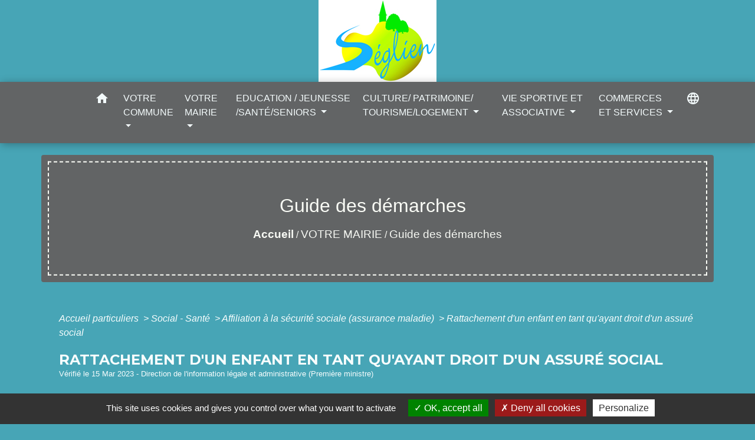

--- FILE ---
content_type: text/html; charset=UTF-8
request_url: https://seglien.fr/fr/pg/1614381/guide-des-demarches-547/part/F16620
body_size: 22919
content:
<!DOCTYPE html>
<html lang="fr">
<head>
    <title>
            Guide des démarches - Séglien
    </title>

    <script src="/lib/tarteaucitron/tarteaucitron.js"></script>
    <script>
        var tarteaucitronExpireInDay = true, tarteaucitronForceExpire = 183;

        tarteaucitron.init({
            "privacyUrl": "", /* Privacy policy url */

            "hashtag": "#tarteaucitron", /* Open the panel with this hashtag */
            "cookieName": "tarteaucitron", /* Cookie name */

            "orientation": "bottom", /* Banner position (top - bottom) */

            "showAlertSmall": false, /* Show the small banner on bottom right */
            "cookieslist": true, /* Show the cookie list */

            "showIcon": false, /* Show cookie icon to manage cookies */
            // "iconSrc": "", /* Optionnal: URL or base64 encoded image */
            "iconPosition": "BottomRight", /* Position of the icon between BottomRight, BottomLeft, TopRight and TopLeft */

            "adblocker": false, /* Show a Warning if an adblocker is detected */

            "DenyAllCta": true, /* Show the deny all button */
            "AcceptAllCta": true, /* Show the accept all button when highPrivacy on */
            "highPrivacy": true, /* HIGHLY RECOMMANDED Disable auto consent */

            "handleBrowserDNTRequest": false, /* If Do Not Track == 1, disallow all */

            "removeCredit": false, /* Remove credit link */
            "moreInfoLink": true, /* Show more info link */
            "useExternalCss": false, /* If false, the tarteaucitron.css file will be loaded */

            //"cookieDomain": ".my-multisite-domaine.fr", /* Shared cookie for subdomain website */

            "readmoreLink": "", /* Change the default readmore link pointing to tarteaucitron.io */

            "mandatory": true, /* Show a message about mandatory cookies */

            "listCookieByService": false, /* Show a message about list cookie by service */
            "tarteaucitronForceLanguage" : 'fr',

        });
    </script>

            <meta name="Description" content="">
<meta name="Keywords" content="">
<meta name="viewport" content="width=device-width, initial-scale=1, shrink-to-fit=no">
<meta charset="UTF-8">
        
    <!-- Matomo -->
<script>
  var _paq = window._paq = window._paq || [];
  /* tracker methods like "setCustomDimension" should be called before "trackPageView" */
  _paq.push(['trackPageView']);
  _paq.push(['enableLinkTracking']);
  (function() {
    var u="//matomo-client.neopse.com/";
    _paq.push(['setTrackerUrl', u+'matomo.php']);
    _paq.push(['setSiteId', '442']);
    var d=document, g=d.createElement('script'), s=d.getElementsByTagName('script')[0];
    g.async=true; g.src=u+'matomo.js'; s.parentNode.insertBefore(g,s);
  })();
</script>
<!-- End Matomo Code -->

                                        <link rel="apple-touch-icon" href="//static.neopse.com/assets/img/favicon/rdc_logo.ico?v=v1">
                <link rel="icon" href="//static.neopse.com/assets/img/favicon/rdc_logo.ico?v=v1">
                        <link href="https://fonts.googleapis.com/css?family=Montserrat:400,700|Material+Icons" rel="stylesheet">
            <link href="https://fonts.googleapis.com/css?family=Dancing+Script|Shadows+Into+Light+Two" rel="stylesheet">
            <link href='/dist/owlcarousel/css/owl.carousel.min.css' rel='stylesheet' type='text/css'>
            <link href='/dist/owlcarousel/css/owl.theme.default.min.css' rel='stylesheet' type='text/css'>
            <link href='/dist/slick/slick.css' rel='stylesheet' type='text/css'>
            <link href='/dist/slick/slick-theme.css' rel='stylesheet' type='text/css'>
            <link href='/dist/scrollbar/jquery.scrollbar.css' rel='stylesheet' type='text/css'>
            <link href='/dist/fullcalendar/fullcalendar.min.css' rel='stylesheet' type='text/css'>
            <link rel="stylesheet"
                  href="https://cdnjs.cloudflare.com/ajax/libs/bootstrap-select/1.13.2/css/bootstrap-select.min.css">
            <link rel="stylesheet"
                  href="https://cdnjs.cloudflare.com/ajax/libs/bootstrap-multiselect/0.9.13/css/bootstrap-multiselect.css"/>
            <link href="/tpl/4/css/style.css" rel="stylesheet" type='text/css'>

            <link href="/lib/splide-4.0.1/css/splide.min.css" rel="stylesheet" type="text/css"/>
            <link href="/lib/splide-4.0.1/css/splide-custom.css" rel="stylesheet" type="text/css"/>

                            <style class="notranslate" title="customCss" type="text/css" rel="stylesheet">.bg_bloc { background-color: #626465 !important; }
        .table td, .table, .table thead th { border-color: #626465 !important; }
        .bg_bloc .dropdown-toggle,
        .bg_bloc .dropdown-menu {
            background-color: #626465 !important;
            border-color: #626465 !important;
        }
        .fc-unthemed th, .fc-unthemed td, .fc-unthemed thead, .fc-unthemed tbody, .fc-unthemed .fc-divider, .fc-unthemed .fc-row, .fc-unthemed .fc-content, .fc-unthemed .fc-popover, .fc-unthemed .fc-list-view, .fc-unthemed .fc-list-heading td{
            border-color: #626465 !important;
        }

        .fc-unthemed thead.fc-head, .fc-unthemed .fc-popover .fc-header{ background-color: #626465 !important; }

        .fc-unthemed td.fc-today{
            background: #626465 !important;
        }
        .cookies .btn{ color: #626465 !important; }body { background-color: #47A5B6; }body .c_btn, body .c_btn:hover { color: #333636; }

        .owl-theme .owl-dots .owl-dot.active span,
        .owl-theme .owl-dots .owl-dot:hover span,
        .carousel-indicators .active {
            background: #333636;
            opacity: 1;
        }
        .carousel-indicators li, .owl-theme .owl-dots .owl-dot span{
            background-color: #333636;
            opacity: 0.5;
        }
        .carousel-control-prev, .carousel-control-next, .owl-theme .owl-nav [class*=owl-]{
            color: #333636 !important;
        }
        .fc-event .fc-title{ color: #333636 !important; }
        .slick-prev:before, .slick-next:before { color: #333636; }
        .fc-event{ color: #333636;}.text_bloc {color:#F6FAFC !important;}
        .text_bloc .title:before {background-color:#F6FAFC!important;}
        .bg_bloc .c_text {color:#F6FAFC !important;}
        .bg_bloc .dropdown-toggle,
        .bg_bloc .dropdown-menu, .bg_bloc.bootstrap-select .dropdown-toggle::after {
            color:#F6FAFC !important;
        }

        .fc-unthemed thead.fc-head{ color: #F6FAFC !important; }
        .fc-unthemed td.fc-today{
            color: #F6FAFC !important;
        }
        .cookies .btn{ background-color: #F6FAFC !important; }body, .title, .lead, .heading { font-family: Arial, Helvetica, sans-serif !important; }#footer .footer-links.bg { background-color: #626465; }nav.navbar.bg { background-color: #626465; }body, .c_text, .c_title, .container, .carousel-caption .title, .dropdown-item.c_text { color: #F7FDFD; }
        .dash-title .left, .dash-title .right, .map:before { border-color: #F7FDFD; }
        .c_text.navbar-toggler{ border-color: #F7FDFD; }
        nav.navbar .c_text .navbar-toggler-icon i{ color: #F7FDFD; }
        .title:before{ background-color: #F7FDFD !important; }
        .intern-page .en-tete{ border-left-color: #F7FDFD;}
        .bootstrap-select .dropdown-menu li a{
            color: #F7FDFD;
        }
        .bootstrap-select .dropdown-toggle::after{
            color: #F7FDFD;
        }
        .fc-button{
            color: #F7FDFD !important;
        }nav.navbar .c_btn, .top-navbar .c_btn { color: #0E0F0F; }#footer .footer-links .c_text { color: #FFFFFF; }nav.navbar .c_text, .top-navbar .c_text { color: #F3FAFB; }
        .c_text.navbar-toggler{ border-color: #F3FAFB !important; }nav.navbar .h_text:hover { color: #0CD7F3; }#footer .footer-links .c_title { color: #FFFFFF; }#footer .footer.bg { background-color: #626465; }.breadcrumb.bg { background-color: #626465; }nav.navbar .h_text:hover { background-color: #626465; }body .bg_btn, body .bg_btn:hover { background-color: rgba(71, 208, 254, 0.78); }
        .fc-event{ background-color: rgba(71, 208, 254, 0.78) !important; border-color: rgba(71, 208, 254, 0.78) !important; }
        .carousel-control-prev-icon, .carousel-control-next-icon, .owl-theme .owl-nav [class*=owl-]{
            background-color: rgba(71, 208, 254, 0.78) !important;
        }
        .slick-prev, .slick-next { background-color: rgba(71, 208, 254, 0.78) !important; }#footer .footer .c_text { color: #FFFFFF; }.breadcrumb.bg .c_text { color: #F7F9F4; }nav.navbar .bg_btn{ background-color: rgba(71, 208, 254, 0.78)!important }
        .searchbar input, .searchbar .btn { border-color: rgba(71, 208, 254, 0.78)!important }
        .searchbar input::placeholder,.searchbar input:-ms-input-placeholder,.searchbar input::-ms-input-placeholder { color: rgba(71, 208, 254, 0.78)!important }#footer .footer .c_title { color: #FFFFFF; }.breadcrumb.bg .c_title { color: #FAFCF6; }
        .breadcrumb:before { border-color: #FAFCF6; }</style>
                    
    <link href='/lib/comarquage/css/comarquage.css' rel='stylesheet' type='text/css'>
    <link href="/lib/leaflet/leaflet.css" rel="stylesheet" type='text/css'>

                    <meta property="og:url" content="http://seglien.fr/fr/pg/1614381/guide-des-demarches-547/part/F16620">
            <meta property="og:type" content="website">
            <meta property="og:title" content="Séglien">
            <meta property="og:description" content="">
            
    <script src="/js/vendor/jquery-3.2.1.min.js"></script>
    <script>tarteaucitron.user.matomoHost = '//matomo.neopse.com/';</script>
    <!-- Matomo -->
                                                                <!-- End Matomo Code -->
</head>
<body>
<div class="top-navbar bg">
    <div class="ov"></div>

    <div class="navbar-brand bloc_logo">            <a href="/fr/" class="img">
                <img role="img" src="https://static.neopse.com/medias/p/2592/site/9b/f1/c7/9bf1c7c16fec1769d219a986cdd59ed97ada83bd.jpg" alt="Séglien"
                      class="logo">
            </a>
            </div>
</div>
<!-- Top navbar -->
<header role="banner" class="sticky-top">
    <nav role="navigation" class="navbar navbar-expand-lg sticky-top navigation bg">
        <div class="container">
        <button class="navbar-toggler c_text h_text" type="button" data-toggle="collapse" data-target="#navbar" aria-controls="navbar" aria-expanded="false" aria-label="Toggle navigation">
            <span class="navbar-toggler-icon">
                <i class="material-icons notranslate" style="color: inherit;">menu</i>
            </span>
        </button>

        <a class="brand navbar-brand c_text bloc_logo" href="/fr/">
                        <div class="img">
                <picture>
                    <source media="(max-width: 991.98px)" srcset="https://static.neopse.com/medias/p/2592/site/9b/f1/c7/9bf1c7c16fec1769d219a986cdd59ed97ada83bd.jpg">
                    <img role="img" src="https://static.neopse.com/medias/p/2592/site/9b/f1/c7/9bf1c7c16fec1769d219a986cdd59ed97ada83bd.jpg" alt="Logo Séglien" loading="eager">
                </picture>
            </div>
                    </a>

        <div class="collapse navbar-collapse" id="navbar">
            <ul class="navbar-nav">
                <li class="nav-item dropdown">
                    <a class="nav-link c_text h_text px-3" href="/" role="button">
                        <i class="material-icons">home</i>
                    </a>
                </li>
                                                                                        <li class="nav-item dropdown">
                                <a class="nav-link c_text h_text dropdown-toggle" href="#" id="menuDropdown0" role="button"
                                   data-toggle="dropdown" aria-haspopup="true" aria-expanded="false">
                                    VOTRE COMMUNE
                                </a>
                                <div class="dropdown-menu bg_text" aria-labelledby="menuDropdown0">
                                    
                                    <div class="mega-dropdown-menu">
                                        <div class="divider">
                                                                                                                                    
                                                                                            <a class="dropdown-item c_text h_text bg_h_text" role="menuitem"
                                                   href="/fr/rb/1113192/presentation-112">
                                                    Présentation
                                                </a>
                                            
                                            
                                            
                                                                                                                                                                                
                                            
                                                                                            <a class="dropdown-item c_text h_text bg_h_text" role="menuitem"
                                                   href="/fr/nw/1613991/actualites-1008">
                                                    Actualités
                                                </a>
                                            
                                            
                                                                                                                                                                                
                                                                                            <a class="dropdown-item c_text h_text bg_h_text" role="menuitem"
                                                   href="/fr/rb/2158431/visite-virtuelle-des-services">
                                                    Visite virtuelle des services
                                                </a>
                                            
                                            
                                            
                                                                                                                                                                                
                                                                                            <a class="dropdown-item c_text h_text bg_h_text" role="menuitem"
                                                   href="/fr/rb/1089038/bulletins-municipaux-64">
                                                    Bulletins municipaux
                                                </a>
                                            
                                            
                                            
                                                                                                                                                                                
                                                                                            <a class="dropdown-item c_text h_text bg_h_text" role="menuitem"
                                                   href="/fr/rb/1113270/localisation-defibrillateur">
                                                    Localisation défibrillateur
                                                </a>
                                            
                                            
                                            
                                                                                                                                                                                
                                                                                            <a class="dropdown-item c_text h_text bg_h_text" role="menuitem"
                                                   href="/fr/rb/1113296/lotissement-park-avalou">
                                                    Lotissement Park Avalou
                                                </a>
                                            
                                            
                                            
                                                                                                                                                                                
                                                                                            <a class="dropdown-item c_text h_text bg_h_text" role="menuitem"
                                                   href="/fr/rb/1113374/environnement-frelons-asiatiques">
                                                    Environnement/ Frelons asiatiques
                                                </a>
                                            
                                            
                                            
                                                                                                                                                                                
                                                                                            <a class="dropdown-item c_text h_text bg_h_text" role="menuitem"
                                                   href="/fr/rb/1113400/on-est-sur-facebook">
                                                    On est sur facebook!
                                                </a>
                                            
                                            
                                            
                                                                                                                                                                                
                                                                                            <a class="dropdown-item c_text h_text bg_h_text" role="menuitem"
                                                   href="/fr/rb/1113426/plan-13">
                                                    Plan
                                                </a>
                                            
                                            
                                            
                                                                                                                                </div>
                                    </div>
                                </div>
                            </li>
                                                                                                                                    <li class="nav-item dropdown">
                                <a class="nav-link c_text h_text dropdown-toggle" href="#" id="menuDropdown1" role="button"
                                   data-toggle="dropdown" aria-haspopup="true" aria-expanded="false">
                                    VOTRE MAIRIE
                                </a>
                                <div class="dropdown-menu bg_text" aria-labelledby="menuDropdown1">
                                    
                                    <div class="mega-dropdown-menu">
                                        <div class="divider">
                                                                                                                                    
                                            
                                                                                            <a class="dropdown-item c_text h_text bg_h_text" role="menuitem"
                                                   href="/fr/tb/1614654/conseil-municipal-160">
                                                    Conseil Municipal
                                                </a>
                                            
                                            
                                                                                                                                                                                
                                                                                            <a class="dropdown-item c_text h_text bg_h_text" role="menuitem"
                                                   href="/fr/rb/1123059/commissions-groupe-de-travail">
                                                    Commissions/ Groupe de travail
                                                </a>
                                            
                                            
                                            
                                                                                                                                                                                
                                            
                                                                                            <a class="dropdown-item c_text h_text bg_h_text" role="menuitem"
                                                   href="/fr/rp/1614498/comptes-rendus-541">
                                                    Comptes rendus
                                                </a>
                                            
                                            
                                                                                                                                                                                
                                                                                            <a class="dropdown-item c_text h_text bg_h_text" role="menuitem"
                                                   href="/fr/rb/1113517/location-de-salles-16">
                                                    Location de salles
                                                </a>
                                            
                                            
                                            
                                                                                                                                                                                
                                                                                            <a class="dropdown-item c_text h_text bg_h_text" role="menuitem"
                                                   href="/fr/rb/1123254/fiches-plui-amenagement-foncier">
                                                    Fiches PLUi/ Aménagement foncier
                                                </a>
                                            
                                            
                                            
                                                                                                                                                                                
                                                                                            <a class="dropdown-item c_text h_text bg_h_text" role="menuitem"
                                                   href="/fr/rb/1122513/urbanisme-291">
                                                    Urbanisme
                                                </a>
                                            
                                            
                                            
                                                                                                                                                                                
                                                                                            <a class="dropdown-item c_text h_text bg_h_text" role="menuitem"
                                                   href="/fr/rb/1122474/etat-civil-122">
                                                    Etat-Civil
                                                </a>
                                            
                                            
                                            
                                                                                                                                                                                
                                                                                            <a class="dropdown-item c_text h_text bg_h_text" role="menuitem"
                                                   href="/fr/rb/1517583/recensement-citoyen-40">
                                                    Recensement citoyen
                                                </a>
                                            
                                            
                                            
                                                                                                                                                                                
                                                                                            <a class="dropdown-item c_text h_text bg_h_text" role="menuitem"
                                                   href="/fr/rb/1122526/cimetiere-99">
                                                    Cimetière
                                                </a>
                                            
                                            
                                            
                                                                                                                                                                                
                                                                                            <a class="dropdown-item c_text h_text bg_h_text" role="menuitem"
                                                   href="/fr/rb/1123293/carte-didentite-passeport-20">
                                                    Carte d&#039;identité / Passeport
                                                </a>
                                            
                                            
                                            
                                                                                                                                                                                
                                            
                                                                                            <a class="dropdown-item c_text h_text bg_h_text" role="menuitem"
                                                   href="/fr/pg/1614381/guide-des-demarches-547">
                                                    Guide des démarches
                                                </a>
                                            
                                            
                                                                                                                                                                                
                                                                                            <a class="dropdown-item c_text h_text bg_h_text" role="menuitem"
                                                   href="/fr/rb/1129585/contact-horaires">
                                                    Contact / Horaires
                                                </a>
                                            
                                            
                                            
                                                                                                                                                                                
                                                                                            <a class="dropdown-item c_text h_text bg_h_text" role="menuitem"
                                                   href="/fr/rb/1642890/elections-111">
                                                    Elections
                                                </a>
                                            
                                            
                                            
                                                                                                                                </div>
                                    </div>
                                </div>
                            </li>
                                                                                                                                    <li class="nav-item dropdown">
                                <a class="nav-link c_text h_text dropdown-toggle" href="#" id="menuDropdown2" role="button"
                                   data-toggle="dropdown" aria-haspopup="true" aria-expanded="false">
                                    EDUCATION / JEUNESSE /SANTÉ/SENIORS
                                </a>
                                <div class="dropdown-menu bg_text" aria-labelledby="menuDropdown2">
                                    
                                    <div class="mega-dropdown-menu">
                                        <div class="divider">
                                                                                                                                    
                                                                                            <a class="dropdown-item c_text h_text bg_h_text" role="menuitem"
                                                   href="/fr/rb/1112997/ecole-arc-en-ciel">
                                                    École Arc-en-ciel
                                                </a>
                                            
                                            
                                            
                                                                                                                                                                                
                                                                                            <a class="dropdown-item c_text h_text bg_h_text" role="menuitem"
                                                   href="/fr/rb/1113036/cantine-garderie-4">
                                                    Cantine/Garderie
                                                </a>
                                            
                                            
                                            
                                                                                                                                                                                
                                                                                            <a class="dropdown-item c_text h_text bg_h_text" role="menuitem"
                                                   href="/fr/rb/1113101/transports-scolaires-56">
                                                    Transports scolaires
                                                </a>
                                            
                                            
                                            
                                                                                                                                                                                
                                                                                            <a class="dropdown-item c_text h_text bg_h_text" role="menuitem"
                                                   href="/fr/rb/1113127/equipements-sportifs-41">
                                                    Équipements sportifs
                                                </a>
                                            
                                            
                                            
                                                                                                                                                                                
                                                                                            <a class="dropdown-item c_text h_text bg_h_text" role="menuitem"
                                                   href="/fr/rb/1113179/le-sadi-devient-le-saad-du-cias">
                                                    Le SADI devient le SAAD du CIAS
                                                </a>
                                            
                                            
                                            
                                                                                                                                                                                
                                                                                            <a class="dropdown-item c_text h_text bg_h_text" role="menuitem"
                                                   href="/fr/rb/1517245/transport-a-domicile-tad">
                                                    Transport A Domicile (TAD)
                                                </a>
                                            
                                            
                                            
                                                                                                                                                                                
                                                                                            <a class="dropdown-item c_text h_text bg_h_text" role="menuitem"
                                                   href="/fr/rb/1888629/maison-departementale-de-lautonomie-mda-1">
                                                    Maison Départementale de l&#039;Autonomie (MDA)
                                                </a>
                                            
                                            
                                            
                                                                                                                                                                                
                                                                                            <a class="dropdown-item c_text h_text bg_h_text" role="menuitem"
                                                   href="/fr/rb/1900420/maintien-a-domicile-soliha">
                                                    Maintien à domicile SOLIHA
                                                </a>
                                            
                                            
                                            
                                                                                                                                                                                
                                                                                            <a class="dropdown-item c_text h_text bg_h_text" role="menuitem"
                                                   href="/fr/rb/1964887/portage-de-repas-ccas-de-cleguerec">
                                                    Portage de repas CCAS de Cléguérec
                                                </a>
                                            
                                            
                                            
                                                                                                                                                                                
                                                                                            <a class="dropdown-item c_text h_text bg_h_text" role="menuitem"
                                                   href="/fr/rb/1967669/mutuelle-communale-6">
                                                    Mutuelle communale
                                                </a>
                                            
                                            
                                            
                                                                                                                                                                                
                                                                                            <a class="dropdown-item c_text h_text bg_h_text" role="menuitem"
                                                   href="/fr/rb/2012831/cmpp-pontivy-guemene">
                                                    CMPP Pontivy Guémené
                                                </a>
                                            
                                            
                                            
                                                                                                                                </div>
                                    </div>
                                </div>
                            </li>
                                                                                                                                    <li class="nav-item dropdown">
                                <a class="nav-link c_text h_text dropdown-toggle" href="#" id="menuDropdown3" role="button"
                                   data-toggle="dropdown" aria-haspopup="true" aria-expanded="false">
                                    CULTURE/ PATRIMOINE/ TOURISME/LOGEMENT
                                </a>
                                <div class="dropdown-menu bg_text" aria-labelledby="menuDropdown3">
                                    
                                    <div class="mega-dropdown-menu">
                                        <div class="divider">
                                                                                                                                    
                                                                                            <a class="dropdown-item c_text h_text bg_h_text" role="menuitem"
                                                   href="/fr/rb/1122578/cprb">
                                                    CPRB
                                                </a>
                                            
                                            
                                            
                                                                                                                                                                                
                                                                                            <a class="dropdown-item c_text h_text bg_h_text" role="menuitem"
                                                   href="/fr/rb/1122617/patrimoine-90">
                                                    Patrimoine
                                                </a>
                                            
                                            
                                            
                                                                                                                                                                                
                                                                                            <a class="dropdown-item c_text h_text bg_h_text" role="menuitem"
                                                   href="/fr/rb/2073853/visite-virtuelle-1">
                                                    Visite Virtuelle
                                                </a>
                                            
                                            
                                            
                                                                                                                                                                                
                                                                                            <a class="dropdown-item c_text h_text bg_h_text" role="menuitem"
                                                   href="/fr/rb/1122656/chemins-de-randonnees-5">
                                                    Chemins de randonnées
                                                </a>
                                            
                                            
                                            
                                                                                                                                                                                
                                                                                            <a class="dropdown-item c_text h_text bg_h_text" role="menuitem"
                                                   href="/fr/rb/1122682/mediatheque-57">
                                                    Médiathèque
                                                </a>
                                            
                                            
                                            
                                                                                                                                                                                
                                                                                            <a class="dropdown-item c_text h_text bg_h_text" role="menuitem"
                                                   href="/fr/rb/1122721/hebergements-sur-seglien">
                                                    Hébergements sur Séglien
                                                </a>
                                            
                                            
                                            
                                                                                                                                </div>
                                    </div>
                                </div>
                            </li>
                                                                                                                                    <li class="nav-item dropdown">
                                <a class="nav-link c_text h_text dropdown-toggle" href="#" id="menuDropdown4" role="button"
                                   data-toggle="dropdown" aria-haspopup="true" aria-expanded="false">
                                    VIE SPORTIVE ET ASSOCIATIVE
                                </a>
                                <div class="dropdown-menu bg_text" aria-labelledby="menuDropdown4">
                                    
                                    <div class="mega-dropdown-menu">
                                        <div class="divider">
                                                                                                                                    
                                                                                            <a class="dropdown-item c_text h_text bg_h_text" role="menuitem"
                                                   href="/fr/rb/1122734/associations-175">
                                                    Associations
                                                </a>
                                            
                                            
                                            
                                                                                                                                                                                
                                                                                            <a class="dropdown-item c_text h_text bg_h_text" role="menuitem"
                                                   href="/fr/rb/1122760/e-s-seglien-club-de-foot">
                                                    E.S. SEGLIEN (club de foot)
                                                </a>
                                            
                                            
                                            
                                                                                                                                                                                
                                                                                            <a class="dropdown-item c_text h_text bg_h_text" role="menuitem"
                                                   href="/fr/rb/1122786/calendrier-des-fetes-5">
                                                    Calendrier des fêtes
                                                </a>
                                            
                                            
                                            
                                                                                                                                </div>
                                    </div>
                                </div>
                            </li>
                                                                                                                                    <li class="nav-item dropdown">
                                <a class="nav-link c_text h_text dropdown-toggle" href="#" id="menuDropdown5" role="button"
                                   data-toggle="dropdown" aria-haspopup="true" aria-expanded="false">
                                    COMMERCES ET SERVICES
                                </a>
                                <div class="dropdown-menu bg_text" aria-labelledby="menuDropdown5">
                                    
                                    <div class="mega-dropdown-menu">
                                        <div class="divider">
                                                                                                                                    
                                                                                            <a class="dropdown-item c_text h_text bg_h_text" role="menuitem"
                                                   href="/fr/rb/1122825/la-poste-11">
                                                    La poste
                                                </a>
                                            
                                            
                                            
                                                                                                                                                                                
                                                                                            <a class="dropdown-item c_text h_text bg_h_text" role="menuitem"
                                                   href="/fr/rb/1122864/tavarn-seglian">
                                                    Tavarn Seglian
                                                </a>
                                            
                                            
                                            
                                                                                                                                                                                
                                                                                            <a class="dropdown-item c_text h_text bg_h_text" role="menuitem"
                                                   href="/fr/rb/1122929/liste-artisans-commerces-services">
                                                    Liste Artisans / Commerces / Services
                                                </a>
                                            
                                            
                                            
                                                                                                                                                                                
                                                                                            <a class="dropdown-item c_text h_text bg_h_text" role="menuitem"
                                                   href="/fr/rb/1122955/dechetteries-26">
                                                    Déchetteries
                                                </a>
                                            
                                            
                                            
                                                                                                                                                                                
                                                                                            <a class="dropdown-item c_text h_text bg_h_text" role="menuitem"
                                                   href="/fr/rb/1122994/numeros-utiles-185">
                                                    Numéros utiles
                                                </a>
                                            
                                            
                                            
                                                                                                                                </div>
                                    </div>
                                </div>
                            </li>
                                                            
                
                                    <li class="nav-item position-relative">
                        <div role="button" class="cursor-pointer nav-link c_text" data-toggle="collapse"
                             data-target="#google_translate_element" aria-expanded="false" aria-label="Choisir la langue du site"
                             aria-controls="google_translate_element"><i class="material-icons notranslate">language</i>
                        </div>
                        <div id="google_translate_element" class="collapse"></div>
                        <script type="text/javascript">
                            function googleTranslateElementInit() {
                                new google.translate.TranslateElement({pageLanguage: 'fr'}, 'google_translate_element');
                            }
                        </script><script type="text/javascript" src="//translate.google.com/translate_a/element.js?cb=googleTranslateElementInit"></script>
                    </li>
                
            </ul>
        </div>
    </div>
</nav>

</header>

<main role="main">
        <div class="main intern-page">
        <header class="container d-flex align-items-center bg breadcrumb">
    <div class="ov"></div>
    <div class="container text-center">
        <h1 class="title c_title">Guide des démarches</h1>

                        <nav class="ariane c_text">
    <span><a href="/fr/" class="font-weight-bold">Accueil</a></span>
            / <a href="/fr/">VOTRE MAIRIE</a>
            / <a href="/fr/pg/1614381/guide-des-demarches-547">Guide des démarches</a>
    </nav>
                </div>
</header>
        <!-- Contenu -->
        <section class="container wrapper bg_wrapper c_wrapper">
            <div class="ov bgw"></div>

            <div class="main-content">

                <div id="co-page" class="fiche container">

                    <div class="ariane">

    
    
        <span>
                            <a href="/fr/pg/1614381/guide-des-demarches-547/part/Particuliers"
                   class="">
                    Accueil particuliers
                </a>
                        <span class="co-breadcrumb-separator">&nbsp;&gt;</span>
        </span>

    
        <span>
                            <a href="/fr/pg/1614381/guide-des-demarches-547/part/N19811"
                   class="">
                    Social - Santé
                </a>
                        <span class="co-breadcrumb-separator">&nbsp;&gt;</span>
        </span>

    
        <span>
                            <a href="/fr/pg/1614381/guide-des-demarches-547/part/N31750"
                   class="">
                    Affiliation à la sécurité sociale (assurance maladie)
                </a>
                        <span class="co-breadcrumb-separator">&nbsp;&gt;</span>
        </span>

    
        <span>
                            <a href="/fr/pg/1614381/guide-des-demarches-547/part/F16620"
                   class="last">
                    Rattachement d&#039;un enfant en tant qu&#039;ayant droit d&#039;un assuré social
                </a>
                        
        </span>

    </div>


                    <h1 class="dc-title">Rattachement d&#039;un enfant en tant qu&#039;ayant droit d&#039;un assuré social</h1>

                    <p class="date">

                        
Vérifié le 15 Mar 2023 -
                        Direction de l&#039;information légale et administrative (Première ministre)
                    </p>

                    <div class="co-content">
                        

                        
    <div class='dyilm-situation tabs'>
        <ul class="dyilm-situation nav nav-tabs table" role="tablist">
                            <li class="nav-item">
                    <a class="nav-link active bg_bloc text_bloc"
                       id="c08e394f9e3e7724c4be3ed0e44ef61d-tab"
                       data-toggle="tab" href="#c08e394f9e3e7724c4be3ed0e44ef61d" role="tab"
                       aria-controls="c08e394f9e3e7724c4be3ed0e44ef61d"
                       aria-selected="true">
                        <span>Avant 16 ans</span>
                    </a>
                </li>
                            <li class="nav-item">
                    <a class="nav-link "
                       id="bdf895ea4278d73bc0d0faa436d2ab13-tab"
                       data-toggle="tab" href="#bdf895ea4278d73bc0d0faa436d2ab13" role="tab"
                       aria-controls="bdf895ea4278d73bc0d0faa436d2ab13"
                       aria-selected="false">
                        <span>Entre 16 et 18 ans</span>
                    </a>
                </li>
                            <li class="nav-item">
                    <a class="nav-link "
                       id="e877d72e8129d01ba3cbaabb8ba3094a-tab"
                       data-toggle="tab" href="#e877d72e8129d01ba3cbaabb8ba3094a" role="tab"
                       aria-controls="e877d72e8129d01ba3cbaabb8ba3094a"
                       aria-selected="false">
                        <span>À 18 ans</span>
                    </a>
                </li>
                    </ul>

        <div class="dyilm-situation tab-content">
                            <div class="dyilm-situation tab-pane fade show active"
                     id="c08e394f9e3e7724c4be3ed0e44ef61d" role="tabpanel" aria-labelledby="c08e394f9e3e7724c4be3ed0e44ef61d-tab">

                                        
    
    
                   <p class="bloc-paragraphe">
                                                Un enfant de moins de 16 ans peut être rattaché en qualité <a href="R13146">d'ayant droit</a> :

    </p>
    <ul class="bloc-liste list-puce">
        <li>
    Soit à un parent qui en assure la charge
</li><li>
    Soit aux 2 parents qui en assurent la charge (double rattachement).
</li>
    </ul>
    <p class="bloc-paragraphe">
                                                La demande de rattachement doit être formulée auprès de l'organisme d'assurance maladie du ou des parents concernés sur le formulaire cerfa n° 14445, lors de l'arrivée de l'enfant au foyer.

    </p>
    <p class="bloc-paragraphe">
                                                Il faut joindre à la demande de rattachement la copie du livret de famille (ou de l'extrait d'acte de naissance de l'enfant). Éventuellement une copie du document attestant que vous êtes <a href="R38682">tuteur</a> de l'enfant ou que vous l'avez recueilli.

    </p>


        
                
    <div class="service-in-content">
                    <div class="co-bloc-title">
                                    <p class="title-text">
                        <i class="material-icons no-translate align-middle">assignment</i>
                        <span
                                class="subtitle">Formulaire </span><br/>
                        <strong>Demande de rattachement des enfants à l&#039;un ou aux deux parents - Assurances maladie et maternité</strong>
                    </p>
                            </div>
                            <p class="co-numerocerfa">Cerfa n° 14445*02 </p>
                    
                <div class="demarche-button">
                            <p class="service-button">
                    <a href="https://www.formulaires.service-public.fr/gf/cerfa_14445.do" class="btn bg_btn c_btn" target="_blank">
                        Accéder au formulaire

                                                
                                                                            
                                                                            
                                                    (pdf -  50.0 KB)
                                                <i class="material-icons align-middle no-stranslate">open_in_new</i> <?php include(COMARQUAGE_ASSETS . "icons/external-link.svg"); ?>
                    </a>
                </p>
                                    <p class="service-source">Caisse nationale d&#039;assurance maladie (Cnam)</p>
                                    </div>

        
            </div>
    <p class="bloc-paragraphe">
                                                Avant 16 ans, les frais de santé de l'enfant vous sont remboursés. Il est votre ayant droit.

    </p>
    <p class="bloc-paragraphe">
                                                En cas de double rattachement, le remboursement des soins est effectué sur le compte du parent qui a présenté sa <a href="F265">carte Vitale</a>.

    </p>
    <p class="bloc-paragraphe">
                                                Si aucune demande de rattachement n'est formulée, c'est le parent qui effectue la 1<Exposant>re</Exposant> demande de remboursement de soins qui bénéficie de la prise en charge des frais de santé.

    </p>
    <p class="bloc-paragraphe">
                                                Si l'un des 2 parents cesse d'être assuré social, les remboursements concernant l'enfant sont versées à l'autre parent.

    </p>

               
                </div>
                            <div class="dyilm-situation tab-pane fade "
                     id="bdf895ea4278d73bc0d0faa436d2ab13" role="tabpanel" aria-labelledby="bdf895ea4278d73bc0d0faa436d2ab13-tab">

                                        
    
    
                   <p class="bloc-paragraphe">
                                                Un enfant âgé entre 16 et 18 ans peut :

    </p>
    <ul class="bloc-liste list-puce">
        <li>
    Soit être rattaché en qualité <a href="R13146">d'ayant droit</a> à l'un de ses parents ou aux 2
</li><li>
    Soit demander, à partir de ses 16 ans, la qualité d'ayant droit autonome.
</li>
    </ul>
    <p class="bloc-paragraphe">
                                                En effet, à l'âge de 16 ans, quelle que soit sa situation, un enfant peut demander à devenir assuré social.

    </p>
    <p class="bloc-paragraphe">
                                                Dans ce cas, il cesse d'être rattaché en tant qu'ayant droit et bénéficie, à titre personnel, de la prise en charge de ses frais de santé en cas de maladie ou de maternité.

    </p>
    <p class="bloc-paragraphe">
                                                En revanche, si l'enfant n'a pas effectué la demande pour disposer de la qualité d'ayant droit autonome, il garde la qualité d'ayant droit d'un assuré social.

    </p>
    <p class="bloc-paragraphe">
                                                Les frais de santé de l'enfant sont remboursés à l'assuré auquel il est rattaché. Il est ayant droit de cet assuré.

    </p>
    <p class="bloc-paragraphe">
                                                En cas de double rattachement, le remboursement des soins est effectué sur le compte du parent qui a présenté sa <a href="F265">carte Vitale</a>.

    </p>
    <p class="bloc-paragraphe">
                                                Si l'un des 2 parents cesse d'être assuré social, les remboursements concernant l'enfant sont versées à l'autre parent.

    </p>


    <div class="bloc-cas bloc-cas-radio">
        <ul class="choice-tree-choice-list">
                            <li class="choice-tree-choice" data-action="radio" data-target="#116c874628531ca3d3aefe8c2e326e88">
                    <div class="co-radio-head">
                        <button class="btn-like-radio" type="button"
                                data-action="slide-bloccas-radio"
                                data-target="#116c874628531ca3d3aefe8c2e326e88">
                                <span class="radio-icon-not-active">

                                    <i class="material-icons align-middle no-translate">check_box_outline_blank</i>
                                </span>
                            <span class="radio-icon-active">

                                    <i class="material-icons align-middle no-translate">check_box</i>
                                </span>

                            &nbsp; Ayant droit d'un ou des 2 parents
                        </button>
                    </div>
                    <div class="co-radio-content co-hide" id="116c874628531ca3d3aefe8c2e326e88">
                                                    <p class="bloc-paragraphe">
                                                Pour être rattaché en qualité d'ayant droit à l'un de ses parents ou aux 2, l'enfant ne doit pas exercer d'activité professionnelle.

    </p>
    <p class="bloc-paragraphe">
                                                La demande de rattachement doit être formulée auprès de l'organisme d'assurance maladie du ou des parents concernés sur le formulaire cerfa n° 14445.

    </p>
    <p class="bloc-paragraphe">
                                                Le formulaire permet de demander le rattachement d'un enfant :

    </p>
    <ul class="bloc-liste list-puce">
        <li>
    Soit à l'un des 2 parents,
</li><li>
    Soit aux 2 parents (double rattachement).
</li>
    </ul>
    <p class="bloc-paragraphe">
                                                Il faut joindre à la demande de rattachement la copie du livret de famille (ou de l'extrait d'acte de naissance de l'enfant). Éventuellement une copie du document attestant que vous êtes tuteur de l'enfant ou que vous l'avez recueilli.

    </p>


        
                
    <div class="service-in-content">
                    <div class="co-bloc-title">
                                    <p class="title-text">
                        <i class="material-icons no-translate align-middle">assignment</i>
                        <span
                                class="subtitle">Formulaire </span><br/>
                        <strong>Demande de rattachement des enfants à l&#039;un ou aux deux parents - Assurances maladie et maternité</strong>
                    </p>
                            </div>
                            <p class="co-numerocerfa">Cerfa n° 14445*02 </p>
                    
                <div class="demarche-button">
                            <p class="service-button">
                    <a href="https://www.formulaires.service-public.fr/gf/cerfa_14445.do" class="btn bg_btn c_btn" target="_blank">
                        Accéder au formulaire

                                                
                                                                            
                                                                            
                                                    (pdf -  50.0 KB)
                                                <i class="material-icons align-middle no-stranslate">open_in_new</i> <?php include(COMARQUAGE_ASSETS . "icons/external-link.svg"); ?>
                    </a>
                </p>
                                    <p class="service-source">Caisse nationale d&#039;assurance maladie (Cnam)</p>
                                    </div>

        
            </div>

                    </div>
                </li>
                            <li class="choice-tree-choice" data-action="radio" data-target="#3e5a2c210fb33d33eced3ec30ee2f2a4">
                    <div class="co-radio-head">
                        <button class="btn-like-radio" type="button"
                                data-action="slide-bloccas-radio"
                                data-target="#3e5a2c210fb33d33eced3ec30ee2f2a4">
                                <span class="radio-icon-not-active">

                                    <i class="material-icons align-middle no-translate">check_box_outline_blank</i>
                                </span>
                            <span class="radio-icon-active">

                                    <i class="material-icons align-middle no-translate">check_box</i>
                                </span>

                            &nbsp; Ayant droit autonome
                        </button>
                    </div>
                    <div class="co-radio-content co-hide" id="3e5a2c210fb33d33eced3ec30ee2f2a4">
                                                    <p class="bloc-paragraphe">
                                                La demande d'ayant droit autonome s'effectue par simple courrier à la <a href="R15469">CPAM</a> à laquelle est affilié son parent.

    </p>
<div class="bloc-ousadresser">
    <h3 class="font-weight-bold">Où s’adresser ?</h3>
    <div class="fiche-bloc bloc-principal">
                                                    
                <div class="fiche-item fiche-slide">
                    <div class="fiche-item-title">
                        <h3>
                                                            <a class="co-btn co-btn-slide  co-btn-slide-link"
                                   href="https://www.ameli.fr/assure/adresses-et-contacts"
                                   target="_blank">
                                    <span><i class="material-icons no-translate align-middle">arrow_right</i>Caisse primaire d&#039;assurance maladie (CPAM)</span>
                                    <div class="co-external-link"><?php include(COMARQUAGE_ASSETS . "icons/external-link.svg"); ?></div>
                                </a>
                                                    </h3>
                    </div>
                                    </div>
                        </div>
</div>
    <p class="bloc-paragraphe">
                                                Si à partir de ses 16 ans l'enfant a demandé la qualité d'ayant droit autonome :

    </p>
    <ul class="bloc-liste list-puce">
        <li>
    Il perçoit ses remboursements sur son propre compte bancaire.
</li><li>
    Il reçoit son propre décompte de remboursement.
</li><li>
    Il dispose de son propre compte Ameli.
</li>
    </ul>
    <p class="bloc-paragraphe">
                                                <a href="F675">Un étudiant, entre 16 et 18 ans</a>, en sa qualité d'ayant droit autonome, bénéficie automatiquement du remboursement par virement sur son compte bancaire.

    </p>
    <div class="bloc-anoter">
                    
                                    <p class="bloc-anoter-title">
                        <i class="material-icons no-translate align-middle small">edit</i>À noter
                    </p>
                                                
                                    <p class="bloc-paragraphe bloc-anoter-content">Un étudiant âgé de 16 à 18 ans est automatiquement identifié comme ayant droit autonome.</p>
                                        </div>


                    </div>
                </li>
                    </ul>
    </div>


        <div class="bloc-asavoir">
        <p class="bloc-asavoir-title"><i class="material-icons no-translate align-middle small">info</i> À savoir</p>

        
            <p class="bloc-paragraphe">
                                                Dès l’âge de 16 ans, la caisse primaire d’assurance maladie contacte directement l'ayant droit et lui adresse le formulaire « Ma nouvelle carte Vitale ».

    </p>

    </div>


               
                </div>
                            <div class="dyilm-situation tab-pane fade "
                     id="e877d72e8129d01ba3cbaabb8ba3094a" role="tabpanel" aria-labelledby="e877d72e8129d01ba3cbaabb8ba3094a-tab">

                                        
    
    
                   <p class="bloc-paragraphe">
                                                Le statut d'ayant droit prend fin le jour où l'enfant atteint 18 ans.

    </p>
    <p class="bloc-paragraphe">
                                                Un formulaire doit être utilisé pour demander une prise en charge des frais de santé (maladie ou maternité) à titre personnel.

    </p>


        
                
    <div class="service-in-content">
                    <div class="co-bloc-title">
                                    <p class="title-text">
                        <i class="material-icons no-translate align-middle">assignment</i>
                        <span
                                class="subtitle">Formulaire </span><br/>
                        <strong>Demande de prise en charge des frais de santé à titre personnel en cas de maladie ou de maternité</strong>
                    </p>
                            </div>
                            <p class="co-numerocerfa">Cerfa n° 15680*01 </p>
                    
                <div class="demarche-button">
                            <p class="service-button">
                    <a href="https://www.ameli.fr/fileadmin/user_upload/formulaires/S1110.pdf" class="btn bg_btn c_btn" target="_blank">
                        Accéder au formulaire

                                                
                                                                            
                                                                            
                                                    (pdf -  646.5 KB)
                                                <i class="material-icons align-middle no-stranslate">open_in_new</i> <?php include(COMARQUAGE_ASSETS . "icons/external-link.svg"); ?>
                    </a>
                </p>
                                    <p class="service-source">Caisse nationale d&#039;assurance maladie (Cnam)</p>
                                    </div>

        
            </div>
    <p class="bloc-paragraphe">
                                                L'enfant doit joindre à ce formulaire son relevé d'identité bancaire, libellé à ses nom et prénom.

    </p>
    <p class="bloc-paragraphe">
                                                Le dossier doit être envoyé par courrier à la <a href="R15469">CPAM</a>.

    </p>
<div class="bloc-ousadresser">
    <h3 class="font-weight-bold">Où s’adresser ?</h3>
    <div class="fiche-bloc bloc-principal">
                                                    
                <div class="fiche-item fiche-slide">
                    <div class="fiche-item-title">
                        <h3>
                                                            <a class="co-btn co-btn-slide  co-btn-slide-link"
                                   href="https://www.ameli.fr/assure/adresses-et-contacts"
                                   target="_blank">
                                    <span><i class="material-icons no-translate align-middle">arrow_right</i>Caisse primaire d&#039;assurance maladie (CPAM)</span>
                                    <div class="co-external-link"><?php include(COMARQUAGE_ASSETS . "icons/external-link.svg"); ?></div>
                                </a>
                                                    </h3>
                    </div>
                                    </div>
                        </div>
</div>
    <ul class="bloc-liste list-puce">
        <li>
    La personne majeure perçoit ses remboursements sur son propre compte bancaire.
</li><li>
    Elle reçoit son propre décompte de remboursement.
</li><li>
    Elle a son propre compte Ameli.
</li>
    </ul>


        
                
    <div class="service-in-content">
                    <div class="co-bloc-title">
                                    <p class="title-text">
                        <i class="material-icons no-translate align-middle mr-2">desktop_mac</i> <span
                                class="subtitle">Service en
                            ligne</span><br/>
                        <strong>Ameli en ligne</strong>
                    </p>
                            </div>
                    
                <div class="demarche-button">
                            <p class="service-button">
                    <a href="https://assure.ameli.fr/PortailAS/appmanager/PortailAS/assure?_somtc=true" class="btn bg_btn c_btn" target="_blank">
                        Accéder au service en ligne <i class="material-icons align-middle no-stranslate">open_in_new</i>
                        <?php include(COMARQUAGE_ASSETS . "icons/external-link.svg"); ?>
                    </a>
                </p>
                                    <p class="service-source">Caisse nationale d&#039;assurance maladie (Cnam)</p>
                                    </div>

        
            </div>

        <div class="bloc-asavoir">
        <p class="bloc-asavoir-title"><i class="material-icons no-translate align-middle small">info</i> À savoir</p>

        
            <p class="bloc-paragraphe">
                                                Le site de l'Assurance maladie liste les <a href="https://www.ameli.fr/assure/sante/jeunes-16-25-ans/la-sante-des-16-25-ans/des-vos-18-ans-adoptez-les-bons-reflexes" target="_blank">choses à savoir pour, à 18 ans, être vite et bien remboursé</a>.

    </p>

    </div>


               
                </div>
                    </div>
    </div>



                                <p class="bloc-paragraphe">
                                                Un mineur peut-il bénéficier de la qualité d'ayant droit d'un assuré socail auprès de l'un de ses parents ou des 2 ? Oui, cependant, à 16 ans, il peut demander à devenir un assuré sociale autonome.

    </p>



                        
                    </div><!-- co-content -->

                    <div class="co-annexe">
                        
<div id="accordion" class="fiche-bloc table">
    <div class="fiche-item">
        <div class="fiche-item-title bg_bloc text_bloc" id="headingTwo">
            <h3>
                <span><a href="#" class="collapsed dropdown-toggle" data-toggle="collapse" data-target="#ba71ae9bdf44ff0b6187efac579e1d2a"
                           aria-expanded="false" aria-controls="collapseTwo">Textes de référence</a>
                </span>
            </h3>
        </div>
    </div>
    <div id="ba71ae9bdf44ff0b6187efac579e1d2a" class="collapse fiche-item-content" aria-labelledby="headingTwo" data-parent="#accordion">
        <ul class="list-arrow">
                            <li>
                    <a href="https://www.legifrance.gouv.fr/codes/section_lc/LEGITEXT000006073189/LEGISCTA000031668675/" target="_blank">
                        Code de la sécurité sociale : articles L160-1 à L160-7

                                                
                        

                        
                                            </a>
                                            <p class="panel-comment">Bénéficiaires de la prise en charge des frais de santé</p>
                                    </li>
                            <li>
                    <a href="http://www.legifrance.gouv.fr/affichCode.do?idSectionTA=LEGISCTA000006185851&amp;cidTexte=LEGITEXT000006073189" target="_blank">
                        Code de la sécurité sociale : articles L161-4 à L161-15-4

                                                
                        

                        
                                            </a>
                                            <p class="panel-comment">Rattachement des enfants en qualité d&#039;ayant droit à chacun des 2 parents (L161-15-3)</p>
                                    </li>
                            <li>
                    <a href="http://www.legifrance.gouv.fr/affichCode.do?idSectionTA=LEGISCTA000006185850&amp;cidTexte=LEGITEXT000006073189" target="_blank">
                        Code de la sécurité sociale : articles L161-1 à L161-1-5

                                                
                        

                        
                                            </a>
                                            <p class="panel-comment">Définition de membre de la famille (article L161-1)</p>
                                    </li>
                            <li>
                    <a href="https://www.legifrance.gouv.fr/codes/id/LEGISCTA000006186373/" target="_blank">
                        Code de la sécurité sociale : articles R161-3 à R161-8-1

                                                
                        

                        
                                            </a>
                                            <p class="panel-comment">Rattachement des enfants en qualité d&#039;ayant droit à chacun des 2 parents (article R161-8)</p>
                                    </li>
                            <li>
                    <a href="https://www.legifrance.gouv.fr/affichCode.do?idSectionTA=LEGISCTA000031805892&amp;cidTexte=LEGITEXT000006073189" target="_blank">
                        Code de la sécurité sociale : articles D160-1 à D160-2

                                                
                        

                        
                                            </a>
                                            <p class="panel-comment">Demande ayant droit autonome (D160-1)</p>
                                    </li>
                            <li>
                    <a href="http://www.legifrance.gouv.fr/affichTexte.do?cidTexte=LEGITEXT000006056485" target="_blank">
                        Arrêté du 4 mai 2007 relatif au rattachement des enfants à leurs parents et des autres ayants droit à un assuré

                                                
                        

                        
                                            </a>
                                    </li>
                    </ul>
    </div>
</div>

                        

    <div id="accordion" class="fiche-bloc table">
        <div class="fiche-item sat-deplie">
            <div class="fiche-item-title bg_bloc text_bloc" id="headingTwo">
                <h3>
                    <span><a href="#" class="collapsed dropdown-toggle" data-toggle="collapse" data-target="#0479ec3f1b6e62f64effcab9258aaeaa"
                       aria-expanded="false" aria-controls="collapseTwo">
                        Services en ligne et formulaires
                    </a></span>
                </h3>
            </div>
            <div id="0479ec3f1b6e62f64effcab9258aaeaa" class="collapse fiche-item-content" aria-labelledby="headingTwo" data-parent="#accordion">
                <div>
                    <ul class="list-arrow">
                                                                                                                                            <li>
                                <a href="https://www.formulaires.service-public.fr/gf/cerfa_14445.do" target="_blank">
                                    Demande de rattachement des enfants à l&#039;un ou aux deux parents - Assurances maladie et maternité
                                </a>
                                <p class="panel-comment">Formulaire</p>
                            </li>
                                                                                                                                            <li>
                                <a href="https://www.formulaires.service-public.fr/gf/cerfa_15763.do" target="_blank">
                                    Demander l&#039;ouverture des droits à l&#039;assurance maladie
                                </a>
                                <p class="panel-comment">Formulaire</p>
                            </li>
                                                                                                                                            <li>
                                <a href="https://assure.ameli.fr/PortailAS/appmanager/PortailAS/assure?_somtc=true" target="_blank">
                                    Ameli en ligne
                                </a>
                                <p class="panel-comment">Téléservice</p>
                            </li>
                                            </ul>
                </div>
            </div>
        </div>
    </div>


                        

                            <div class="fiche-bloc table">
        <div class="fiche-item sat-deplie">
            <div class="fiche-item-title bg_bloc text_bloc">
                <h3><span>Et aussi</span></h3>
            </div>
        </div>
        <div class="fiche-item-content">
            <div class="panel-sat ">
                <ul class="list-arrow">
                    
                                                    <li>
                                <a href="/fr/pg/1614381/guide-des-demarches-547/part/N418"
                                   target="_blank">
                                    Remboursement des soins par la Sécurité sociale
                                </a>
                                <p class="panel-source">Social - Santé</p>
                            </li>
                                                            </ul>
            </div>
        </div>
    </div>


                        <div class="fiche-bloc table">
    <div class="fiche-item sat-deplie">
        <div class="fiche-item-title bg_bloc text_bloc">
            <h3><span>Pour en savoir plus</span></h3>
        </div>
    </div>
    <div class="fiche-item-content">
        <div class="panel-sat ">
            <ul class="list-arrow">
                                    <li>
                        <a href="https://www.ameli.fr/" target="_blank">
                            Site de l&#039;Assurance maladie
                            <i class="material-icons align-middle no-stranslate">open_in_new</i>
                            <?php include(COMARQUAGE_ASSETS . "icons/external-link.svg"); ?>
                        </a>
                        <p class="panel-source">
                            Caisse nationale d&#039;assurance maladie (Cnam)
                        </p>
                    </li>
                                    <li>
                        <a href="https://www.ameli.fr/assure/droits-demarches/principes/protection-universelle-maladie" target="_blank">
                            Protection universelle maladie (Puma)
                            <i class="material-icons align-middle no-stranslate">open_in_new</i>
                            <?php include(COMARQUAGE_ASSETS . "icons/external-link.svg"); ?>
                        </a>
                        <p class="panel-source">
                            Caisse nationale d&#039;assurance maladie (Cnam)
                        </p>
                    </li>
                                    <li>
                        <a href="https://www.ameli.fr/assure/sante/jeunes-16-25-ans/la-sante-des-16-25-ans/des-vos-18-ans-adoptez-les-bons-reflexes" target="_blank">
                            Dès vos 18 ans, adoptez les bons réflexes
                            <i class="material-icons align-middle no-stranslate">open_in_new</i>
                            <?php include(COMARQUAGE_ASSETS . "icons/external-link.svg"); ?>
                        </a>
                        <p class="panel-source">
                            Ameli.fr
                        </p>
                    </li>
                            </ul>
        </div>
    </div>
</div>

                        

                        

                    </div><!-- co-annexe -->

                    <div class="mb-3 text-right"><p class="mb-0"><a href="#" data-toggle="modal"
                                                         data-target="#contactFormProcessModal">Signaler une erreur sur cette page</a></p></div>
                </div><!-- co-page -->

            </div>
        </section>

        <div class="modal fade" id="contactFormProcessModal" tabindex="-1" role="dialog" aria-labelledby="modalGuide-label"
     aria-hidden="true"
     style="-webkit-transform: translateZ(0);transform: translateZ(0);">
    <div class="modal-dialog" role="document">
        <div class="modal-content">
            <button type="button" class="close" data-dismiss="modal" aria-label="Close">
                <span aria-hidden="true">&times;</span>
            </button>

            <div class="modal-header bg_bloc">
                <h5 id="modalGuide-label" class="modal-title font-weight-bold dark text_bloc">Une erreur s'est glissée dans cette page ?</h5>
            </div>
            <form id="contactFormProcess" action="/formProcessGuide" method="post"
                  novalidate enctype="multipart/form-data">
                <div class="modal-body pb-0">

                    <div class="form-group">
                        <div><label for="inputProcess">Nom</label><span>*</span></div>
                        <input type="text" name="inputProcess" class="form-control" id="inputProcess"
                               aria-describedby="inputProcessHelp">
                                                                                    <span class="form-error requirements" id="inputProcess-error" role="alert">Ce champ est obligatoire</span>
                    </div>

                    <div class="form-group">
                        <div><label for="emailProcess">Adresse email</label><span>*</span></div>
                        <input type="email" name="emailProcess" class="form-control" id="emailProcess"
                               aria-describedby="emailProcessHelp">
                                                                        <span class="form-error requirements" id="emailProcess-error" role="alert">Ce champ est obligatoire</span>
                    </div>

                    <div class="form-group">
                        <div><label for="textareaProcess">Remarque</label><span>*</span>
                        </div>
                        <textarea name="textareaProcess" class="form-control pl-0" id="textareaProcess"
                                  rows="3"></textarea>
                                                                        <span class="form-error requirements" id="textareaProcess-error" role="alert">Ce champ est obligatoire</span>
                    </div>

                    <div class="form-group">
    <div class="h-recaptcha m-auto d-inline-block"></div>
    <div class="form-error requirements" id="h-captcha-response-error" role="alert">Ce champ est obligatoire
    </div>
</div>
                    <input id="categorie" name="categorie" type="hidden" value="part">
                    <input id="xmlName" name="xmlName" type="hidden" value="F16620">
                </div>
                <div class="modal-footer">
                    <button id="contactFormProcessButton" type="submit"
                            class="btn bg_btn c_btn contactFormProcessButton">Envoyer
                    </button>
                </div>
            </form>

            <div id="messageSendedForm" class="form-message-sent" style="display: none">
                <p>L'équipe NEOPSE vous remercie d'avoir transmis une remarque concernant la mise à jour de cette page.
                    Vous serez recontacté(e) à ce sujet dans les plus brefs délais.</p>
            </div>
        </div>
    </div>
</div>
    </div>
</main>

            <div id="previewModalImage" class="modal">

                <!-- The Close Button -->
                <span id="closePreviewImage" class="close">&times;</span>

                <!-- Navigation Buttons -->
                <a id="prevImage" class="modal-nav prev" href="javascript:void(0)">&#10094;</a>
                <a id="nextImage" class="modal-nav next" href="javascript:void(0)">&#10095;</a>

                <!-- Image Counter -->
                <div id="imageCounter" class="image-counter"></div>

                <!-- Modal Content (The Image) -->
                <div id="containerPreviewImage"><img role="img" class="modal-content" alt=""></div>

                <!-- Modal Caption (Image Text) -->
                <div id="captionPreviewImage"></div>
            </div>
        
                    <script>
                (function() {
                    // Get the modal elements
                    const modal = document.getElementById('previewModalImage');
                    const modalImg = modal.querySelector('img');
                    const captionText = document.getElementById('captionPreviewImage');
                    const closePreviewImage = document.getElementById('closePreviewImage');
                    const prevBtn = document.getElementById('prevImage');
                    const nextBtn = document.getElementById('nextImage');
                    const imageCounter = document.getElementById('imageCounter');
                    
                    let currentImages = [];
                    let currentIndex = 0;

                    // Helper function to toggle element visibility
                    function toggleElement(element, show) {
                        if (element) {
                            element.style.display = show ? 'block' : 'none';
                        }
                    }

                    // Function to update the modal with a specific image
                    function updateModal(index) {
                        if (currentImages.length === 0) return;
                        
                        currentIndex = index;
                        const img = currentImages[currentIndex];
                        modalImg.setAttribute('src', img.src);
                        modalImg.setAttribute('alt', img.alt || '');
                        captionText.innerHTML = img.alt || '';
                        
                        // Update counter
                        imageCounter.textContent = (currentIndex + 1) + ' / ' + currentImages.length;
                        
                        // Show/hide navigation buttons
                        const showNav = currentImages.length > 1;
                        toggleElement(prevBtn, showNav);
                        toggleElement(nextBtn, showNav);
                        toggleElement(imageCounter, showNav);
                    }

                    // Function to show next image
                    function showNext() {
                        if (currentImages.length === 0) return;
                        currentIndex = (currentIndex + 1) % currentImages.length;
                        updateModal(currentIndex);
                    }

                    // Function to show previous image
                    function showPrev() {
                        if (currentImages.length === 0) return;
                        currentIndex = (currentIndex - 1 + currentImages.length) % currentImages.length;
                        updateModal(currentIndex);
                    }

                    // Helper function to find closest ancestor with class
                    function closest(element, selector) {
                        if (!element) return null;
                        if (selector.startsWith('.')) {
                            const className = selector.slice(1);
                            let current = element;
                            while (current && current !== document) {
                                if (current.classList && current.classList.contains(className)) {
                                    return current;
                                }
                                current = current.parentElement;
                            }
                        }
                        return null;
                    }

                    // When clicking on an image
                    document.addEventListener('click', function(e) {
                        const target = e.target;
                        if (target.tagName === 'IMG' && 
                            (target.classList.contains('img') || target.classList.contains('main-img')) &&
                            closest(target, '.splide')) {
                            
                            const clickedSlide = closest(target, '.splide__slide');
                            if (!clickedSlide) return;
                            
                            const splideList = closest(clickedSlide, '.splide__list');
                            if (!splideList) return;
                            
                            const allSlides = splideList.querySelectorAll('.splide__slide');
                            
                            currentImages = [];
                            const seenSrcs = new Set();
                            const clickedSrc = target.src;
                            
                            allSlides.forEach(function(slide) {
                                const slideImg = slide.querySelector('.img, .main-img');
                                if (slideImg) {
                                    const imgSrc = slideImg.src;
                                    if (!seenSrcs.has(imgSrc)) {
                                        seenSrcs.add(imgSrc);
                                        currentImages.push(slideImg);
                                    }
                                }
                            });
                            
                            currentIndex = currentImages.findIndex(function(img) {
                                return img.src === clickedSrc;
                            });
                            
                            if (currentIndex === -1) {
                                currentIndex = 0;
                            }
                            
                            updateModal(currentIndex);
                            modal.style.display = 'block';
                        }
                    });

                    // Navigation button handlers
                    if (nextBtn) {
                        nextBtn.addEventListener('click', function (e) {
                            e.preventDefault();
                            e.stopPropagation();
                            showNext();
                        });
                    }

                    if (prevBtn) {
                        prevBtn.addEventListener('click', function (e) {
                            e.preventDefault();
                            e.stopPropagation();
                            showPrev();
                        });
                    }

                    // Keyboard navigation
                    document.addEventListener('keydown', function (e) {
                        const isModalVisible = modal.style.display !== 'none' && 
                                             (modal.style.display === 'block' || 
                                              window.getComputedStyle(modal).display !== 'none');
                        
                        if (isModalVisible) {
                            if (e.key === 'ArrowRight' || e.keyCode === 39) {
                                e.preventDefault();
                                showNext();
                            } else if (e.key === 'ArrowLeft' || e.keyCode === 37) {
                                e.preventDefault();
                                showPrev();
                            } else if (e.key === 'Escape' || e.keyCode === 27) {
                                e.preventDefault();
                                e.stopPropagation();
                                modal.style.display = 'none';
                            }
                        }
                    });

                    // Close button handler
                    if (closePreviewImage) {
                        closePreviewImage.addEventListener('click', function () {
                            modal.style.display = 'none';
                        });
                    }

                    // Close modal when clicking outside the image
                    modal.addEventListener('click', function (e) {
                        if (e.target === modal) {
                            modal.style.display = 'none';
                        }
                    });
                })();
            </script>
        

    

<!-- Footer -->
<div id="footer">
    <footer role="contentinfo" class="footer bg">
    <div class="ov"></div>

        <div class="container mb-3 d-flex flex-wrap justify-content-between">
            <div class="footer-container">
                <h2 class="title c_title" style="font-size:1.5rem !important;">Contact</h2>
<div class="footer-box">
    <div class="contact c_text">
        <p class="font-weight-bold mb-0">Commune de Séglien</p>
        <p class="mb-0">1 Rue Yves Le Calvé</p>
        <p class="mb-0">56160 Séglien - FRANCE</p>
         <p class="mb-0"><a href="tel:+33297280066">+33 2 97 28 00 66</a>
            </p>
                    <p class="mb-0"><a class="btn c_btn bg_btn d-inline-block" href="#" data-toggle="modal" data-target="#contactFormContactFooter">Contact par formulaire</a>
            </p>
        
        
    </div>
</div>



                <div class="social-media">
    <ul class="c_text">
                    <li><a href="https://www.facebook.com/commune.de.seglien/" class="bg_text icon-facebook" title="facebook" target="_blank"></a></li>
                                                                                                                                                    </ul>
</div>

                


            </div>
        </div>

        <div class="footer-links bg" style="padding: 10px 0 !important;">
            <div class="ov"></div>
            <div class="container">
                <div class="footer-links-container">
                    <div class="footer-container">
            <h2 class="title c_title d_title" style="font-size:1.5rem !important;">Liens</h2>
    
    <div class="footer-box links" style="text-align: start;">
        <p class="c_text">
                            <a href="https://www.pontivy-communaute.bzh/" target="_blank">Pontivy Communauté</a>
                            <a href="https://www.morbihan.fr/" target="_blank">Conseil départemental</a>
                            <a href="https://www.bretagne.bzh/" target="_blank">Région Bretagne</a>
                            <a href="https://www.morbihan.gouv.fr/" target="_blank">Préfecture du Morbihan</a>
                    </p>
    </div>
</div>

                </div>

                <div class="footer-links-container">
                    
                </div>
            </div>

            <div class="container d-flex flex-wrap position-relative justify-content-center mt-3 c_text">
                <p class="mr-2 c_text"><a href="/fr/li/1613952/mentions-legales-1167">Mentions légales</a></p>-
                <p class="ml-2 mr-2 c_text"><a href="/fr/1613952/politique-confidentialite">Politique de confidentialité</a></p>-
                <p class="ml-2 mr-2 c_text"><a href="/fr/accessibilite">Accessibilité</a></p>-
                
                <p class="ml-2 mr-2 c_text"><a href="/fr/sm/67384/plan-du-site-1" >Plan du site</a></p>-
                <p class="ml-2 mr-2 c_text"><a href="#tarteaucitron">Gestion des cookies</a></p>
            </div>
        </div>
    
    </footer>

    
</div>

<div class="modal fade" id="contactFormContactFooter" tabindex="-1" role="dialog" aria-labelledby="modalFooter-label" aria-hidden="true"
     style="color:initial;-webkit-transform: translateZ(0);transform: translateZ(0);">
    <div class="modal-dialog" role="document">
        <div class="modal-content">
            <button type="button" class="close" data-dismiss="modal" aria-label="Close">
                <span aria-hidden="true">&times;</span>
            </button>

            <div class="modal-header bg_bloc">
                <h5 id="modalFooter-label" class="modal-title font-weight-bold dark text_bloc">Nous contacter</h5>
            </div>
            <form id="contactFormFooter" action="/formMdContact" method="post"
                  novalidate enctype="multipart/form-data">
                <div class="modal-body pb-0">

                                            <div><p class="title">Contact Mairie</p></div>
<hr>                                            <div class="form-group position-relative">
    <div><label for="2_input">Votre Nom</label><span>*</span></div>
    <input type="text" name="2_input" class="form-control" id="2_input" aria-describedby="2_inputHelp">
        <span class="form-error requirements" id="2_input-error" role="alert">Ce champ est obligatoire</span>
</div>                                            <div class="form-group position-relative">
    <div><label for="3_input">Votre Prénom</label><span></span></div>
    <input type="text" name="3_input" class="form-control" id="3_input" aria-describedby="3_inputHelp">
        <span class="form-error requirements" id="3_input-error" role="alert">Ce champ est obligatoire</span>
</div>                                            <div class="form-group">
    <div><label for="4_email">Votre Adresse mail</label><span>*</span></div>
    <input type="email" name="4_email" class="form-control" id="4_email"
           aria-describedby="Votre Adresse mail">
        <span class="form-error requirements" id="4_email-error" role="alert">Ce champ est obligatoire</span>
</div>                                            <div class="form-group">
    <div><label for="5_date">Date</label><span>*</span></div>
    <div class="d-flex align-items-center">
        <div class="col-10 col-md-5 mr-3 px-0">
            <input type="date" name="5_date" class="form-control" id="5_date"
                   aria-describedby="5_dateHelp" placeholder="Date">
            <span class="help-message"><i class="material-icons notranslate">date_range</i></span>
        </div>
        <div data-toggle="popover" data-content="">
                    </div>
    </div>
    <span class="form-error requirements" id="5_date-error" role="alert">Ce champ est obligatoire</span>
</div>                                            <div class="form-group position-relative">
    <div><label for="6_input">Sujet de votre message</label><span>*</span></div>
    <input type="text" name="6_input" class="form-control" id="6_input" aria-describedby="6_inputHelp">
        <span class="form-error requirements" id="6_input-error" role="alert">Ce champ est obligatoire</span>
</div>                                            <div class="form-group position-relative">
    <div><label for="7_textarea">Votre message</label><span>*</span>
    </div>
    <textarea name="7_textarea" class="form-control" id="7_textarea" rows="3"></textarea>
        <span class="form-error requirements" id="7_textarea-error" role="alert">Ce champ est obligatoire</span>
</div>                                            <div class="field-wrapper">
    <div><label for="8_email" class="font-weight-bold mr-1">Ajout de fichier</label><span></span></div>
    <div class="d-flex align-items-center">
        <div class="form-group col-10 col-md-10 px-0 mb-0">
            <div class="upload-btn-wrapper">
                <button class="btn-file">JPG/PNG/PDF - 5Mo max.</button>
                <input type="file" name="8_file" accept="application/pdf,image/jpeg,image/png">
            </div>
        </div>
            </div>

    <div>
        <ul class="listFiles">

        </ul>
    </div>
    <span class="form-error requirements" id="8_file-error" role="alert">Ce champ est obligatoire</span>
</div>                    
                    <div class="form-group">
    <div class="h-recaptcha m-auto d-inline-block"></div>
    <div class="form-error requirements" id="h-captcha-response-error" role="alert">Ce champ est obligatoire
    </div>
</div>                </div>
                <div class="modal-footer">
                    <button id="formContactForm" type="submit" class="btn bg_btn c_btn formContactForm">ENVOYER</button>
                </div>
                <div class="m-3">
                    Les informations recueillies &agrave; partir de ce formulaire sont n&eacute;cessaires &agrave; la gestion de votre demande par notre Structure qui est responsable du traitement de vos donn&eacute;es personnelles collect&eacute;es.<br />
Vos donn<span style="color:null"><span style="background-color:null">&eacute;es personnelles re&ccedil;ues sont conserv&eacute;es par notre Structure pendant toute la dur&eacute;e n&eacute;cessaire au traitement de votre demande ou bien pour une dur&eacute;e de [&hellip;&hellip;.] mois maximum &agrave; compter du dernier contact. Dans la limite de leurs attributions respectives, sont destinataires de tout ou partie des donn&eacute;es les services et repr&eacute;sentants de notre Structure en charge des r&eacute;ponses aux demandes &eacute;mises via ce formulaire. Aucun transfert de vos donn&eacute;es hors de l&#39;Union europ&eacute;enne n&#39;est r&eacute;alis&eacute;. </span><br />
<span style="background-color:null">Vous pouvez &agrave; tout moment demander l&rsquo;acc&egrave;s, la rectification, l&rsquo;effacement, la portabilit&eacute; ou la limitation de vos donn&eacute;es, ou bien vous opposer &agrave; leur traitement, en contactant le D&eacute;l&eacute;gu&eacute; &agrave; la Protection des Donn&eacute;es de notre structure : </span><br />
<span style="background-color:null">- Par voie &eacute;lectronique &agrave; l&rsquo;adresse : [&hellip;&hellip;.] ; </span><br />
<span style="background-color:null">- Par voie postale &agrave; l&rsquo;attention du D&eacute;l&eacute;gu&eacute; &agrave; la Protection des Donn&eacute;es et &agrave; l&rsquo;adresse suivante : [&hellip;&hellip;.]. </span><br />
<span style="background-color:null">Si vous estimez, apr&egrave;s nous avoir contact&eacute;s, que vos droits sur vos donn&eacute;es personnelles ne sont pas respect&eacute;s, vous pou</span></span>vez adresser une r&eacute;clamation &agrave; la CNIL.
                </div>
            </form>

            <div id="messageSendedFormContactFooter" class="form-message-sent" style="display: none">
                <p role="status">Le message a bien été envoyé à son destinataire. Merci.</p>
            </div>
        </div>
    </div>
</div>
<div class="footer-bottom" style="position: relative;">
    <div class="container">
        <p>

            <a href="https://reseaudescommunes.fr/?utm_source=rdcclients&utm_medium=footerlink" target="_blank">
                <img role="img" src="/images/rdc-logo-footer-2.png" alt="logo Réseau des Communes" class="img-fluid">
                Site créé en partenariat avec Réseau des Communes
            </a>
        </p>
    </div>
</div>


        <script src="/js/vendor/popper.min.js"></script>
    <script src="/js/vendor/bootstrap.min.js"></script>

    <!-- Carousel -->
    <script src='/dist/owlcarousel/js/owl.carousel.min.js'></script>

    <script src='/dist/slick/slick.js'></script>
    <script src='/dist/scrollbar/jquery.scrollbar.min.js'></script>

    <script src="/lib/splide-4.0.1/js/splide.min.js"></script>
    <script src="/lib/splide-4.0.1/extensions/autoscroll/js/splide-extension-auto-scroll.min.js"></script>

        <script src="https://cdnjs.cloudflare.com/ajax/libs/bootstrap-select/1.13.2/js/bootstrap-select.min.js"></script>

        <script src='/dist/pagination.min.js'></script>

    <script src="/js/shared.js?v1"></script>
    <script src="/tpl/4/js/main.js"></script>
    <script src="/lib/chartjs/Chart.js"></script>
    <script src="https://cdnjs.cloudflare.com/ajax/libs/bootstrap-multiselect/0.9.13/js/bootstrap-multiselect.js"></script>
    
            

    
        
        
    
                    
        <script type="text/javascript">

        tarteaucitron.user.matomoId = 6;
        (tarteaucitron.job = tarteaucitron.job || []).push('matomohightrack');


        (tarteaucitron.job = tarteaucitron.job || []).push('youtube');
        (tarteaucitron.job = tarteaucitron.job || []).push('dailymotion');
        (tarteaucitron.job = tarteaucitron.job || []).push('vimeo');
        (tarteaucitron.job = tarteaucitron.job || []).push('othervideo');

                        tarteaucitron.user.googleTranslateCallback = function () {
            new google.translate.TranslateElement({pageLanguage: 'fr'}, 'google_translate');
        };
        (tarteaucitron.job = tarteaucitron.job || []).push('googletranslate');
            </script>

    <script src="/lib/leaflet/leaflet.js"></script>

    <script>
        $(document).ready(function () {

            /* MAPS */
//            if( typeof L !== 'undefined') {
//                var Wikimedia_Leaflet = L.tileLayer(
//                    'https://maps.wikimedia.org/osm-intl/{z}/{x}/{y}{r}.png', {
//                        attribution: '<a href="https://wikimediafoundation.org/wiki/Maps_Terms_of_Use">Wikimedia</a>',
//                        minZoom: 1,
//                        maxZoom: 19
//                    });
//            }

            $('#contactFormProcess').submit(function (e) {
                let form = $(this);

                $.ajax({
                    type: "POST",
                    url: form.attr('action'),
                    data: form.serialize(),
                    beforeSend: function () {
                        form.find('.form-error').hide();
                        $('#contactFormProcessButton').attr('disabled', true);
                    },
                    success: function (response) {
                        hcaptcha.reset();

                        if (response.status === 'KO') {
                            let errors = response.errors;
                            for (let index in errors) {
                                if (errors.hasOwnProperty(index)) {
                                    let attr = errors[index];
                                    let error = attr[Object.keys(attr)[0]];
                                    form.find('#' + index + '-error').text(error).show();
                                }
                            }
                        }
                        else {

                            $('#contactFormProcess').css('display', 'none');
                            $('#messageSendedForm').css('display', '');
                            form[0].reset();
                        }
                    },
                    complete: function () {

                        $('#contactFormProcessButton').removeAttr('disabled');
                    }
                });

                return false;
            });

            $('#contactFormProcessModal').on('hidden.bs.modal', function () {
                $('#contactFormProcess')[0].reset();

                $('#contactFormProcess').css('display', '');
                $('#messageSendedForm').css('display', 'none');

                $('.form-error').hide();

                hcaptcha.reset();
            });

            var initMAPS = function (el) {
                el.each(function () {
                    var leafletMap, marker;
                    map_div = $(this);
                    map_id = map_div.attr('id');
                    var container = L.DomUtil.get(map_id);
                    if (container != null) {
                        container._leaflet_id = null;
                    }
                    if (map_div) {
                        var org_mark = [parseFloat(map_div.attr('data-gmaps-lat')), parseFloat(map_div.attr('data-gmaps-lon'))];
                        console.log(org_mark);
                        var map = L.map(map_id).setView(org_mark, 15);

                        L.tileLayer('https://{s}.tile.openstreetmap.org/{z}/{x}/{y}.png', {
                            maxZoom: 18,
                            attribution: false,
                            id: 'azeazza'
                        }).addTo(map);

                        var myIcon = L.divIcon({
                            className: 'material-icons mapMarkers',
                            html: 'location_on',
                            iconAnchor: [16, 32]
                        });

                        L.marker(org_mark, {'icon': myIcon}).addTo(map);
                    }
                });
            };

            $('#co-page').find('a').each(function () {

                var currentHref = $(this).attr('href');
                if (currentHref == 'F2467') {
                    // lien part qui se trouve dans asso
                    $(this).attr('href', '/fr/pg/1614381/guide-des-demarches-547/part/F2467');
                }

                if (currentHref == 'R49635') {
                    // lien part qui se trouve dans asso
                    $(this).attr('href', '#R49635');
                }

                if (currentHref == 'R18743') {
                    // lien part qui se trouve dans asso
                    $(this).attr('href', '#R18743');
                }
            });

            $('#co-page').on('click', 'a.nav-link', function (event) {
                $(this).parent().parent().find('.nav-link').removeClass('bg_bloc text_bloc');
                $(this).addClass("bg_bloc text_bloc");
            });

            /* TABS */
            $('#co-page [data-action="tab"]').click(function (event) {

//                // Change tab
//                $(this).closest('.tabs').find('> .nav-tabs > li').removeClass('active');
//                $(this).addClass('active');
//
//                // Change content
//                $(this).closest('.tabs').find('> .tab-content > .tab-pane').removeClass('active');
//                var target = $(this).data('target');
//                $(target).addClass('active');

                initMAPS($(target).find('.co-org-maps'));
            });

            /* SLIDES / COLLAPSE */
            $('#co-page [data-action="slide"]').click(function (event) {
                $(this).toggleClass('active');
                var target = $(this).data('target');
                $(target).slideToggle('200');
            });

            $('#co-page [data-action="slideall-up"]').click(function (event) {
                var target = $(this).data('target');
                $(target + ' .co-btn-slide').removeClass('active');
                $(target + ' .fiche-item-content').slideUp('200');

                $(target + ' .co-btn[data-action="slide"]').removeClass('active');
                $(target + ' .co-collapse').addClass('co-hide').slideUp('200');
            });

            $('#co-page [data-action="slideall-down"]').click(function (event) {
                var target = $(this).data('target');
                $(target + ' .co-btn-slide').addClass('active');
                $(target + ' .fiche-item-content').slideDown('200');

                $(target + ' .co-btn[data-action="slide"]').addClass('active');
                $(target + ' .co-collapse').removeClass('co-hide').slideDown('200');

                initMAPS($(this).closest('#comarquage').find('.co-org-maps'));
            });

            $('#co-page [data-action="slide-bloccas-radio"]').click(function (event) {
                var $el = $(this),
                    $thisChoice = $el.closest('.choice-tree-choice'),
                    $thisChoiceList = $el.closest('.choice-tree-choice-list');

                $thisChoice.toggleClass('choice-active');
                $thisChoiceList.children('.choice-tree-choice').not($thisChoice).toggleClass('choice-hide');

                $el.toggleClass('active');
                var target = $el.data('target');
                $(target).slideToggle('200');

                //choice-tree-choice
                initMAPS($(this).closest('.choice-tree-choice').find('.co-org-maps'));
            });

            /* Organismes */
            $('#co-page [data-action="slide-org"]').click(function (event) {
                $(this).toggleClass('active');
                var target = $(this).data('target');
                $(target).slideToggle('200');

                initMAPS($(this).closest('.fiche-item').find('.co-org-maps'));
            });

        });
    </script>

    <script type="text/javascript">
            </script>

<script>
    (function (i, s, o, g, r, a, m) {
        i['InstanaEumObject'] = r;
        i[r] = i[r] || function () {
            (i[r].q = i[r].q || []).push(arguments)
        }, i[r].l = 1 * new Date();
        a = s.createElement(o),
            m = s.getElementsByTagName(o)[0];
        a.async = 1;
        a.src = g;
        m.parentNode.insertBefore(a, m)
    })(window, document, 'script', '//eum.instana.io/eum.min.js', 'ineum');
    ineum('reportingUrl', 'https://eum-eu-west-1.instana.io');
    ineum('apiKey', '9yG9cnlKTcS4le-zMVtBJA');

    // set the name of a page on which this load/errors/calls happened
    ineum('page', 'front-site');
</script>

<script src="https://js.hcaptcha.com/1/api.js?hl=fr&onload=CaptchaCallback&render=explicit" async defer></script>

<script type="text/javascript">
    var CaptchaCallback = function () {
        $('.h-recaptcha').each(function (index, el) {
            hcaptcha.render(el, {'sitekey': 'f5095cfb-139b-47da-88e2-f0d2e7485392'});
        });
    };
</script>

<script>
    $(document).ready(function () {

        $('.selectpicker').selectpicker();

        var input = $('input[type=file]');

        input.on('change', function () {
            var list = $(this).parent().parent().parent().parent().find($('.listFiles'));
            list.empty();

            for (var x = 0; x < this.files.length; x++) {
                var newFile = '<li>Fichier joint :  ' + this.files[x].name + ' (' + humanFileSize(this.files[x].size) + ')</li>';
//                    li.innerHTML = 'File ' + (x + 1) + ':  ' + input.files[x].name;
                list.append(newFile);
            }
        });

        $('.form-error').hide();
        $('#contactFormFooter').submit(function (e) {
            let form = $(this);

            $.ajax({
                type: "POST",
                url: form.attr('action'),
                data: new FormData(form[0]),
                contentType: false,
                processData: false,
                beforeSend: function () {
                    form.find('.form-error').hide();
                    $('.formContactForm').attr('disabled', true);
                },
                success: function (response) {
                    hcaptcha.reset();

                    if (response.status === 'KO') {
                        let errors = response.errors;
                        for (let index in errors) {
                            if (errors.hasOwnProperty(index)) {
                                let attr = errors[index];
                                let error = attr[Object.keys(attr)[0]];
                                form.find('#' + index + '-error').text(error).show();
                            }
                        }
                    } else {

                        $('#contactFormFooter').css('display', 'none');
                        $('#messageSendedFormContactFooter').css('display', '');
                        form[0].reset();
                    }
                },
                complete: function () {

                    $('.formContactForm').removeAttr('disabled');
                }
            });

            return false;
        });

        $('#contactFormContactFooter').on('hidden.bs.modal', function () {
            $('#contactFormFooter')[0].reset();

            $('#contactFormFooter').css('display', '');

            $('#messageSendedFormContactFooter').css('display', 'none');

            $('.form-error').hide();

            $('.listFiles').empty();

            hcaptcha.reset();
        });


    });

    function humanFileSize(size) {
        var i = Math.floor(Math.log(size) / Math.log(1024));
        return (size / Math.pow(1024, i)).toFixed(1) * 1 + ' ' + ['B', 'kB', 'MB', 'GB', 'TB'][i];
    }
</script>

<script>
    $(function () {


        var numberAlerts = false;

        var allAlerts = $('#alertsModal').find($('.alertsInfo'));

        numberAlerts = allAlerts.length;

        allAlerts.each(function (e) {

            if (!sessionStorage.getItem("_nps_cookie_accept_alerts" + $(this).attr('data-id') + "")) {
                $('#alertsModal').modal('show');
            } else {
                $(this).remove();
                numberAlerts = numberAlerts - 1;
                setActiveAndDecrementNumber();
            }

        });

        $('.acceptCookiesAlerts').on('click', function (e) {
            e.preventDefault();

            var currentDataId = $(this).attr('data-id');

            sessionStorage.setItem('_nps_cookie_accept_alerts' + currentDataId + '', '1');

            numberAlerts = numberAlerts - 1;

            var currentParentNode = $(this).parent().parent().parent();

            currentParentNode.removeClass('active');
            currentParentNode.remove();

            setActiveAndDecrementNumber();

        });

        function setActiveAndDecrementNumber() {
            var newListOfAlerts = $('#alertsModal').find($('.alertsInfo'));

            newListOfAlerts.each(function (index, e) {
                if (index == 0) {
                    $(this).addClass('active');
                }
            });

            if (numberAlerts == 0) {
                $('#alertsModal').modal('hide');
            }
        }

        var currentColorControl = '#212529';

        $('#controlPrev').css('color', 'initial !important');
        $('#controlNext').css('color', 'initial !important');
        $('#controlPrev').on('mouseover', function () {

            $(this).css('color', 'initial !important');
        });

        $('#controlNext').on('mouseover', function () {

            $(this).css('color', 'initial !important');
        });

    });
</script>
</body>
</html>
